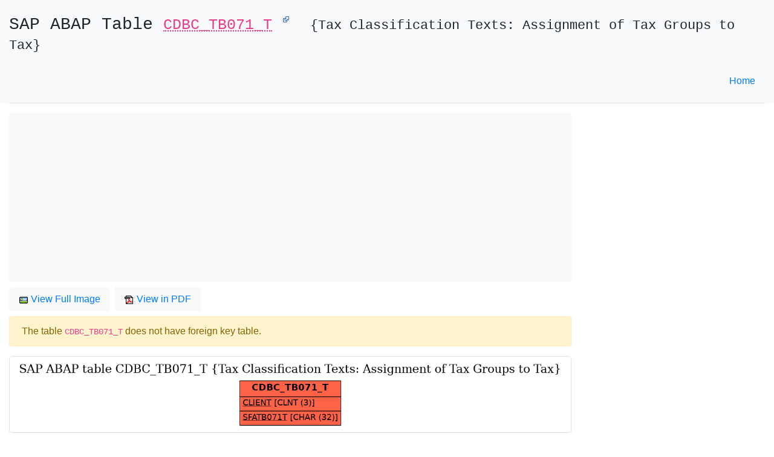

--- FILE ---
content_type: text/html; charset=UTF-8
request_url: https://www.sap-tables.org/table/cdbc_tb071_t.html
body_size: 2532
content:
<!DOCTYPE html>
<html>
    <head>
        <meta charset="utf-8">
        <meta name="viewport" content="width=device-width, initial-scale=1, shrink-to-fit=no">

        <link rel="shortcut icon" href="/favicon.ico" type="image/x-icon" />
        <title>SAP ABAP Table CDBC_TB071_T (Tax Classification Texts: Assignment of Tax Groups to Tax), sap-tables.org - The Best Online document for SAP ABAP Tables</title>
        <meta name="author" content="SAP Datasheet" />
        <meta name="description" content="SAP ABAP Table CDBC_TB071_T (Tax Classification Texts: Assignment of Tax Groups to Tax), sap-tables.org - The Best Online document for SAP ABAP Tables" />
        <meta name="keywords" content="SAP,ABAP,CDBC_TB071_T,Tax Classification Texts: Assignment of Tax Groups to Tax" />

        <link rel="stylesheet" type="text/css"  href="/3rdparty/bootstrap/css/bootstrap.min.css"/>
    </head>
    <body>
        <div class="container-fluid bg-light">
            <div class="clearfix">
                <span class="float-left">
                    <h3 class="text-monospace pt-4">SAP ABAP Table <code><abbr title="Tax Classification Texts: Assignment of Tax Groups to Tax">CDBC_TB071_T</abbr></code> 
                        <sup><a href="https://www.sapdatasheet.org/abap/tabl/cdbc_tb071_t.html" title="Tax Classification Texts: Assignment of Tax Groups to Tax - SAP Datasheet" target="_blank"><img src="data:image/svg+xml,%3Csvg xmlns=%22http://www.w3.org/2000/svg%22 width=%2212%22 height=%2212%22%3E %3Cpath fill=%22%23fff%22 stroke=%22%2336c%22 d=%22M1.5 4.518h5.982V10.5H1.5z%22/%3E %3Cpath fill=%22%2336c%22 d=%22M5.765 1H11v5.39L9.427 7.937l-1.31-1.31L5.393 9.35l-2.69-2.688 2.81-2.808L4.2 2.544z%22/%3E %3Cpath fill=%22%23fff%22 d=%22M9.995 2.004l.022 4.885L8.2 5.07 5.32 7.95 4.09 6.723l2.882-2.88-1.85-1.852z%22/%3E %3C/svg%3E"></a></sup>&nbsp;                        <small>{Tax Classification Texts: Assignment of Tax Groups to Tax}</small>
                    </h3>
                </span>
                <span class="float-right">
                    <ul class="nav pt-3">
                        <li class="nav-item"><a class="nav-link" href="/" title="Back to home page">Home</a></li>
                    </ul>                    
                </span>
            </div>            
            <hr>

            <!-- The E-R file, the text area bellow is invisible, for debugging purpose only -->
            <textarea  class="d-none" readonly rows="16" cols="100">
                title {label: "SAP ABAP table CDBC_TB071_T {Tax Classification Texts: Assignment of Tax Groups to Tax}", size: "20"}

# Entities

[CDBC_TB071_T] {bgcolor: "tomato"}
*CLIENT {label: "CLNT (3)"}
*SFATB071T {label: "CHAR (32)"}

# Relationships

            </textarea>
        </div>

        <main class="container-fluid">
            <div class="row">
                <div class="col-md-9">
                    <!-- Adver Here -->
                    <div class="bg-light" title="Advertisement">
                        <script async src="//pagead2.googlesyndication.com/pagead/js/adsbygoogle.js"></script>
<!-- content-top-responsive -->
<ins class="adsbygoogle"
     style="display:block"
     data-ad-client="ca-pub-5247336708436590"
     data-ad-slot="5752733265"
     data-ad-format="auto"></ins>
<script>
(adsbygoogle = window.adsbygoogle || []).push({});
</script>
                    </div>

                    <ul class="nav nav-pills pt-2">
                        <li class="nav-item">
                            <a class="nav-link bg-light" target="_blank" href="/table/cdbc_tb071_t/sap-table-CDBC_TB071_T-erd.png">
                                <img src="https://www.sapdatasheet.org/abap/icon/s_wdvimg.gif"> View Full Image</a></li>&nbsp;&nbsp;
                        <li class="nav-item">
                            <a class="nav-link bg-light" target="_blank" href="/table/cdbc_tb071_t/sap-table-CDBC_TB071_T-erd.pdf">
                                <img src="https://www.sapdatasheet.org/abap/icon/s_x__pdf.gif"> View in PDF</a></li>
                    </ul>

                    <div class="pt-2">
                                                    <div class="alert alert-warning" role="alert">
                                The table <code>CDBC_TB071_T</code> does not have foreign key table.
                            </div>
                        
                        <a href="/table/cdbc_tb071_t/sap-table-CDBC_TB071_T-erd.pdf">
                            <img class="img-fluid img-thumbnail mx-auto d-block"
                                 src="/table/cdbc_tb071_t/sap-table-CDBC_TB071_T-erd.png"
                                 alt="E-R Diagram for table CDBC_TB071_T (Tax Classification Texts: Assignment of Tax Groups to Tax)"
                                 title="E-R Diagram for table CDBC_TB071_T (Tax Classification Texts: Assignment of Tax Groups to Tax)">
                        </a>
                    </div><!-- End Image -->
                </div><!-- End col left -->
                <div class="col-md-3">
                    
                    <!-- TODO: Add Used By Table List (top 10 only) -->
                    <!-- TODO: Add TCode Books links -->
                </div><!-- End col right -->
            </div>

            <br><br><br><br>
        </main>

        <!-- Footer -->
        <footer class="container-fluid pt-2">
    <hr>
    <p class="text-center">
        Affinities: <a href="https://www.sap-tcodes.org" target="_blank" title="The Best Online SAP Transaction Code Analytics">www.SAP-TCodes.org</a>
        &middot; <a href="https://www.sapdatasheet.org" target="_blank" title="The Best Online SAP Object Repository">www.SAPDatasheet.org</a>
        | <a target="_blank" href="https://www.sapdatasheet.org/site/about.php"><b>About</b></a>
        &middot; <a target="_blank" href="https://www.sapdatasheet.org/site/term.php"><b>Terms</b></a>
        &middot; <a target="_blank" href="https://www.sapdatasheet.org/site/privacy.php"><b>Privacy</b></a>
        &middot; <a target="_blank" href="https://github.com/sapdatasheet/sapdatasheet/issues"><img src="https://www.sapdatasheet.org/3rdparty/github/GitHub-Mark-32px.png" alt="Github Mark" width="16" height="16">&nbsp;<b>Feedback</b></a>
        <br>
        &copy; Copyright 2026, <a href="https://www.sap-tables.org" target="_blank" title="The Best Online document for SAP ABAP Tables">www.SAP-Tables.org</a>, The Best Online document for SAP ABAP Tables    </p>

    <small class="pt-2 text-muted">
        <a href="https://www.sap-tables.org" target="_blank" title="The Best Online document for SAP ABAP Tables">www.SAP-Tables.org</a>
        web site content is based on our knowledge of SAP system, and it is constantly reviewed to avoid errors;
        well we cannot warrant full correctness of all content.

        While using this site, you agree to have read and accepted our terms of use, cookie and privacy policy.
        Use the information and content on this web site at your own risk.

        SAP and the SAP logo are registered trademarks of <a href="http://www.sap.com" target="_blank" title="SAP SE">SAP SE</a>.
        This web site is not sponsored by, affiliated with, or approved by <a href="http://www.sap.com" target="_blank" title="SAP SE Web Site">SAP SE</a>.
    </small>

    <span class="pt-4">&nbsp;</span>
</footer>
<!-- Google Analytics Tracking -->
<!-- Global site tag (gtag.js) - Google Analytics -->
<script async src="https://www.googletagmanager.com/gtag/js?id=UA-54799157-3"></script>
<script>
  window.dataLayer = window.dataLayer || [];
  function gtag(){dataLayer.push(arguments);}
  gtag('js', new Date());

  gtag('config', 'UA-54799157-3');
</script>
    </body>
</html>



--- FILE ---
content_type: text/html; charset=utf-8
request_url: https://www.google.com/recaptcha/api2/aframe
body_size: 265
content:
<!DOCTYPE HTML><html><head><meta http-equiv="content-type" content="text/html; charset=UTF-8"></head><body><script nonce="RLZHXJ-3onn4ZoaocQeZCQ">/** Anti-fraud and anti-abuse applications only. See google.com/recaptcha */ try{var clients={'sodar':'https://pagead2.googlesyndication.com/pagead/sodar?'};window.addEventListener("message",function(a){try{if(a.source===window.parent){var b=JSON.parse(a.data);var c=clients[b['id']];if(c){var d=document.createElement('img');d.src=c+b['params']+'&rc='+(localStorage.getItem("rc::a")?sessionStorage.getItem("rc::b"):"");window.document.body.appendChild(d);sessionStorage.setItem("rc::e",parseInt(sessionStorage.getItem("rc::e")||0)+1);localStorage.setItem("rc::h",'1768969692153');}}}catch(b){}});window.parent.postMessage("_grecaptcha_ready", "*");}catch(b){}</script></body></html>